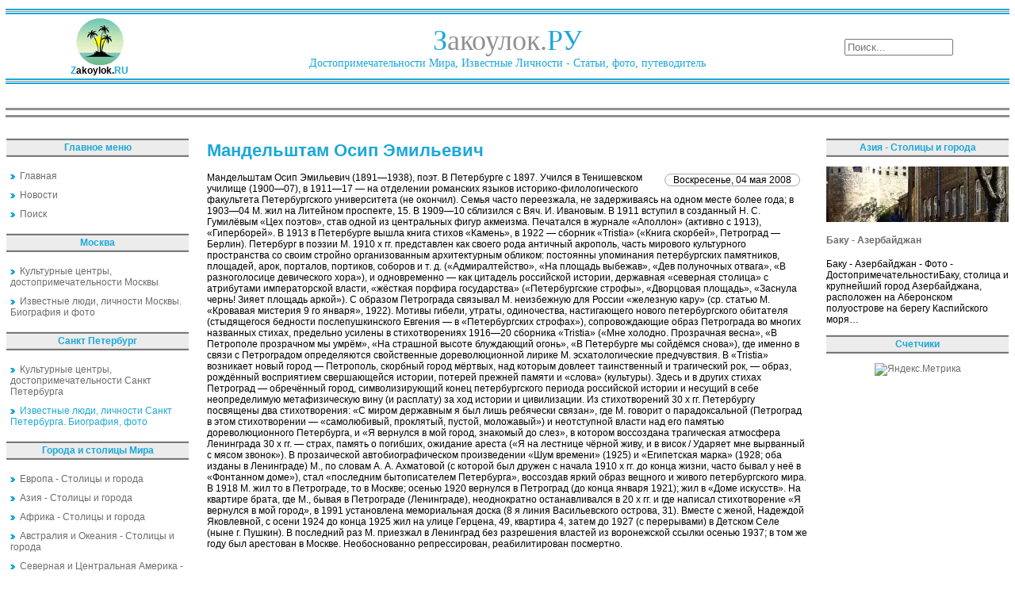

--- FILE ---
content_type: text/html; charset=utf-8
request_url: https://zakoylok.ru/izvestnyie-lyudi-lichnosti-sankt-peterburga-biograf/mandelshtam-osip-emilevich.html
body_size: 8444
content:
<!DOCTYPE html PUBLIC "-//W3C//DTD XHTML 1.0 Transitional//EN" "http://www.w3.org/TR/xhtml1/DTD/xhtml1-transitional.dtd">
<html lang="ru" xmlns="https://www.w3.org/1999/xhtml">
<head>
<meta charset="utf-8">
	<meta name="description" content="Закоулок">
	<title>Мандельштам Осип Эмильевич</title>
	<link href="/favicon.ico" rel="icon" type="image/vnd.microsoft.icon">
<link href="/media/mod_menu/css/mod-menu.min.css?a45ede" rel="stylesheet" nonce="OTk0MjlhZTRmYmE3MjcxNDA3YTdjYjBkZDZhOGRmYjBkMzA0MDc4NzM5YjU2NzJmM2Q1NGQwMDI0NTk4MjQ2MDk0ZDM1MmUyYzVlOTI3MjhmNWIzYmNjZTA4ZmUzZDkxYmM1NDhlMzcyMzQ0Y2NlOWU4NWEwMzg2M2RmNzU3NTY=">
	<style nonce="OTk0MjlhZTRmYmE3MjcxNDA3YTdjYjBkZDZhOGRmYjBkMzA0MDc4NzM5YjU2NzJmM2Q1NGQwMDI0NTk4MjQ2MDk0ZDM1MmUyYzVlOTI3MjhmNWIzYmNjZTA4ZmUzZDkxYmM1NDhlMzcyMzQ0Y2NlOWU4NWEwMzg2M2RmNzU3NTY=">div.mod_search97 input[type="search"]{ width:auto; }</style>
<script type="application/json" class="joomla-script-options new" nonce="OTk0MjlhZTRmYmE3MjcxNDA3YTdjYjBkZDZhOGRmYjBkMzA0MDc4NzM5YjU2NzJmM2Q1NGQwMDI0NTk4MjQ2MDk0ZDM1MmUyYzVlOTI3MjhmNWIzYmNjZTA4ZmUzZDkxYmM1NDhlMzcyMzQ0Y2NlOWU4NWEwMzg2M2RmNzU3NTY=">{"system.paths":{"root":"","rootFull":"https:\/\/zakoylok.ru\/","base":"","baseFull":"https:\/\/zakoylok.ru\/"},"csrf.token":"e5c9944325e45f60c17fa23edaa87fae"}</script>
	<script src="/media/system/js/core.min.js?a3d8f8" nonce="OTk0MjlhZTRmYmE3MjcxNDA3YTdjYjBkZDZhOGRmYjBkMzA0MDc4NzM5YjU2NzJmM2Q1NGQwMDI0NTk4MjQ2MDk0ZDM1MmUyYzVlOTI3MjhmNWIzYmNjZTA4ZmUzZDkxYmM1NDhlMzcyMzQ0Y2NlOWU4NWEwMzg2M2RmNzU3NTY="></script>
	<script src="/media/mod_menu/js/menu.min.js?17559d" type="module" nonce="OTk0MjlhZTRmYmE3MjcxNDA3YTdjYjBkZDZhOGRmYjBkMzA0MDc4NzM5YjU2NzJmM2Q1NGQwMDI0NTk4MjQ2MDk0ZDM1MmUyYzVlOTI3MjhmNWIzYmNjZTA4ZmUzZDkxYmM1NDhlMzcyMzQ0Y2NlOWU4NWEwMzg2M2RmNzU3NTY="></script>
	<script src="/media/vendor/jquery/js/jquery.min.js?3.7.1" nonce="OTk0MjlhZTRmYmE3MjcxNDA3YTdjYjBkZDZhOGRmYjBkMzA0MDc4NzM5YjU2NzJmM2Q1NGQwMDI0NTk4MjQ2MDk0ZDM1MmUyYzVlOTI3MjhmNWIzYmNjZTA4ZmUzZDkxYmM1NDhlMzcyMzQ0Y2NlOWU4NWEwMzg2M2RmNzU3NTY="></script>
	<script src="/media/vendor/jquery/js/jquery-noconflict.min.js?3.7.1" nonce="OTk0MjlhZTRmYmE3MjcxNDA3YTdjYjBkZDZhOGRmYjBkMzA0MDc4NzM5YjU2NzJmM2Q1NGQwMDI0NTk4MjQ2MDk0ZDM1MmUyYzVlOTI3MjhmNWIzYmNjZTA4ZmUzZDkxYmM1NDhlMzcyMzQ0Y2NlOWU4NWEwMzg2M2RmNzU3NTY="></script>
	<script type="application/ld+json" nonce="OTk0MjlhZTRmYmE3MjcxNDA3YTdjYjBkZDZhOGRmYjBkMzA0MDc4NzM5YjU2NzJmM2Q1NGQwMDI0NTk4MjQ2MDk0ZDM1MmUyYzVlOTI3MjhmNWIzYmNjZTA4ZmUzZDkxYmM1NDhlMzcyMzQ0Y2NlOWU4NWEwMzg2M2RmNzU3NTY=">{"@context":"https://schema.org","@graph":[{"@type":"Organization","@id":"https://zakoylok.ru/#/schema/Organization/base","name":"Закоулок - Путешествия, достопримечательности, экскурсии","url":"https://zakoylok.ru/"},{"@type":"WebSite","@id":"https://zakoylok.ru/#/schema/WebSite/base","url":"https://zakoylok.ru/","name":"Закоулок - Путешествия, достопримечательности, экскурсии","publisher":{"@id":"https://zakoylok.ru/#/schema/Organization/base"}},{"@type":"WebPage","@id":"https://zakoylok.ru/#/schema/WebPage/base","url":"https://zakoylok.ru/izvestnyie-lyudi-lichnosti-sankt-peterburga-biograf/mandelshtam-osip-emilevich.html","name":"Мандельштам Осип Эмильевич","description":"Закоулок","isPartOf":{"@id":"https://zakoylok.ru/#/schema/WebSite/base"},"about":{"@id":"https://zakoylok.ru/#/schema/Organization/base"},"inLanguage":"ru-RU"},{"@type":"Article","@id":"https://zakoylok.ru/#/schema/com_content/article/889","name":"Мандельштам Осип Эмильевич","headline":"Мандельштам Осип Эмильевич","inLanguage":"ru-RU","isPartOf":{"@id":"https://zakoylok.ru/#/schema/WebPage/base"}}]}</script>
	
	<meta property="og:locale" content="ru_RU" class="4SEO_ogp_tag">
	<meta property="og:url" content="https://zakoylok.ru/izvestnyie-lyudi-lichnosti-sankt-peterburga-biograf/mandelshtam-osip-emilevich.html" class="4SEO_ogp_tag">
	<meta property="og:site_name" content="Закоулок - Путешествия, достопримечательности, экскурсии" class="4SEO_ogp_tag">
	<meta property="og:type" content="article" class="4SEO_ogp_tag">
	<meta property="og:title" content="Мандельштам Осип Эмильевич" class="4SEO_ogp_tag">
	<meta property="og:description" content="Закоулок" class="4SEO_ogp_tag">
	<meta property="fb:app_id" content="966242223397117" class="4SEO_ogp_tag">
	<meta name="twitter:card" content="summary" class="4SEO_tcards_tag">
	<meta name="twitter:url" content="https://zakoylok.ru/izvestnyie-lyudi-lichnosti-sankt-peterburga-biograf/mandelshtam-osip-emilevich.html" class="4SEO_tcards_tag">
	<meta name="twitter:title" content="Мандельштам Осип Эмильевич" class="4SEO_tcards_tag">
	<meta name="twitter:description" content="Закоулок" class="4SEO_tcards_tag">

<link rel="shortcut icon" href="/favicon.ico" />
<link href="/css/css.css" rel="stylesheet" type="text/css" />
  <!-- Yandex.RTB -->
  <script>window.yaContextCb=window.yaContextCb||[]</script>
  <script src="https://yandex.ru/ads/system/context.js" async></script>
	<meta name="robots" content="max-snippet:-1, max-image-preview:large, max-video-preview:-1" class="4SEO_robots_tag">
	<script type="application/ld+json" class="4SEO_structured_data_breadcrumb">{
    "@context": "http://schema.org",
    "@type": "BreadcrumbList",
    "itemListElement": [
        {
            "@type": "listItem",
            "position": 1,
            "name": "Главная",
            "item": "https://zakoylok.ru/"
        },
        {
            "@type": "listItem",
            "position": 2,
            "name": "Известные люди, личности Санкт Петербурга. Биография, фото",
            "item": "https://zakoylok.ru/izvestnyie-lichnosti-i-lyudi-sankt-peterburga/index.html"
        }
    ]
}</script>
<script type="application/ld+json" class="4SEO_structured_data_page">{
    "@context": "http://schema.org",
    "@graph": [
        {
            "@type": "Article",
            "author": {
                "@id": "https://zakoylok.ru/#defaultAuthor"
            },
            "dateModified": "2015-08-13T22:23:21Z",
            "datePublished": "2008-05-04T00:29:08Z",
            "description": "Закоулок",
            "headline": "Мандельштам Осип Эмильевич",
            "image": {
                "@id": "https://zakoylok.ru/#defaultLogo"
            },
            "inLanguage": "ru-RU",
            "mainEntityOfPage": {
                "@type": "WebPage",
                "url": "https://zakoylok.ru/izvestnyie-lyudi-lichnosti-sankt-peterburga-biograf/mandelshtam-osip-emilevich.html"
            },
            "publisher": {
                "@id": "https://zakoylok.ru/#defaultPublisher"
            },
            "url": "https://zakoylok.ru/izvestnyie-lyudi-lichnosti-sankt-peterburga-biograf/mandelshtam-osip-emilevich.html"
        },
        {
            "@id": "https://zakoylok.ru/#defaultAuthor",
            "@type": "Person",
            "name": "",
            "url": "https://zakoylok.ru/"
        },
        {
            "@id": "https://zakoylok.ru/#defaultLogo",
            "@type": "ImageObject",
            "url": "",
            "width": "",
            "height": ""
        },
        {
            "@id": "https://zakoylok.ru/#defaultPublisher",
            "@type": "Organization",
            "url": "https://zakoylok.ru/",
            "logo": {
                "@id": "https://zakoylok.ru/#defaultLogo"
            },
            "name": "Закоулок - Путешествия, достопримечательности, экскурсии"
        }
    ]
}</script></head>

<body leftmargin="0" rightmargin="0" topmargin="0" bottommargin="0">
<table class="table" width="100%">
<tr class="banner-stroka">
<!--Баннерная область-->
   <td colspan="3"><div class="banner" width="100%">
</div></td>
</tr>

<tr>
   <td class="otcherk" colspan="3">
   <!--Прочерк перед областью логотипа-->
   </td>
</tr>
<tr class="logotip-zone">
   <td>
   <!--Логотип сайта-->
   <div class="logo-left"><a href="/"><img src="/images/logo-mini.gif" border="0" /></a><br />
   <b><span class="logo-zvet">Z</span>akoylok.<span class="logo-zvet">RU</span></b></div>
   </td>
   <td>
   <!--Название сайта-->
   <div class="logo">
   <span class="logo-zvet">З</span>акоулок.<span class="logo-zvet">РУ</span><br />
   <span class="logo-zvet1">Достопримечательности Мира, Известные Личности - Статьи, фото, путеводитель</span>
   </div>
   </td>
   <td>
   <!--Область поиска-->
   <div class="poisk"><div class="search mod_search97">
	<form action="/889-831.html" method="post" class="form-inline" role="search">
		<label for="mod-search-searchword97" class="element-invisible"> </label> <input name="searchword" id="mod-search-searchword97" maxlength="200"  class="inputbox search-query input-medium" type="search" size="15" placeholder="Поиск..." />		<input type="hidden" name="task" value="search" />
		<input type="hidden" name="option" value="com_search" />
		<input type="hidden" name="Itemid" value="50" />
	</form>
</div>
</div>
   </td>
</tr>
<tr>
   <td class="otcherk" colspan="3">
   <!--Прочерк после области логотипа-->  </td>
</tr>
</table>
<table class="table">
<tr>
   <td>
   <div class="pathway">
<!-- Yandex.RTB R-A-77022-1 -->
<div id="yandex_rtb_R-A-77022-1" style="max-height:200px;"></div>
<script>window.yaContextCb.push(()=>{
  Ya.Context.AdvManager.render({
    renderTo: 'yandex_rtb_R-A-77022-1',
    blockId: 'R-A-77022-1'
  })
})</script>
   </div>
   </td>
</tr>
<tr>
   <td class="otcherk1" colspan="3">
   <!--Прочерк после верхнего меню-->  
   </td>
</tr>
<tr>
   <td colspan="3">
   <!--Верхнее меню-->
   <div class="top-menu"></div>
   </td>
</tr>
<tr>
   <td class="otcherk1" colspan="3">
   <!--Прочерк после верхнего меню-->  
   </td>
</tr>
</table>
<!--Начало контентовой области -->
<table class="table">
<tr>
   <!--Левое меню-->
   <td class="col">
<div class="moduletable ">
            <p >Главное меню</p>        <ul id="mod-menu89" class="mod-menu mod-list nav ">
<li class="nav-item item-50 default"><a href="/" ><img src="/images/next55.gif" alt="" width="6" height="6" loading="lazy"><span class="image-title">Главная</span></a></li><li class="nav-item item-132"><a href="/news.html" ><img src="/images/next55.gif" alt=""><span class="image-title">Новости</span></a></li><li class="nav-item item-5"><a href="/poisk.html?searchword=" ><img src="/images/next55.gif" alt=""><span class="image-title">Поиск</span></a></li></ul>
</div>
<div>
	</div><div class="moduletable ">
            <p >Москва</p>        <ul id="mod-menu101" class="mod-menu mod-list nav ">
<li class="nav-item item-133"><a href="/moskva-dostoprimechatelnosti/index.html" ><img src="/images/next55.gif" alt=""><span class="image-title">Культурные центры, достопримечательности Москвы</span></a></li><li class="nav-item item-134"><a href="/izvestnyie-lichnosti-i-lyudi-moskvyi/index.html" ><img src="/images/next55.gif" alt=""><span class="image-title">Известные люди, личности Москвы. Биография и фото</span></a></li></ul>
</div>
<div class="moduletable ">
            <p >Санкт Петербург</p>        <ul id="mod-menu103" class="mod-menu mod-list nav ">
<li class="nav-item item-135"><a href="/sankt-peterburg-dostoprimechatelnosti/index.html" ><img src="/images/next55.gif" alt=""><span class="image-title">Культурные центры, достопримечательности Санкт Петербурга</span></a></li><li class="nav-item item-136 current active"><a href="/izvestnyie-lichnosti-i-lyudi-sankt-peterburga/index.html" aria-current="location"><img src="/images/next55.gif" alt=""><span class="image-title">Известные люди, личности Санкт Петербурга. Биография, фото</span></a></li></ul>
</div>
<div class="moduletable ">
            <p >Города и столицы Мира</p>        <ul id="mod-menu102" class="mod-menu mod-list nav ">
<li class="nav-item item-137"><a href="/evropa/index.html" ><img src="/images/next55.gif" alt=""><span class="image-title">Европа - Столицы и города</span></a></li><li class="nav-item item-138"><a href="/aziya/index.html" ><img src="/images/next55.gif" alt=""><span class="image-title">Азия - Столицы и города</span></a></li><li class="nav-item item-139"><a href="/afrika/index.html" ><img src="/images/next55.gif" alt=""><span class="image-title">Африка - Столицы и города</span></a></li><li class="nav-item item-140"><a href="/avstraliya-i-okeaniya/index.html" ><img src="/images/next55.gif" alt=""><span class="image-title">Австралия и Океания - Столицы и города</span></a></li><li class="nav-item item-141"><a href="/severnaya-i-tsentralnaya-amerika/index.html" ><img src="/images/next55.gif" alt=""><span class="image-title">Северная и Центральная Америка - Столицы и города</span></a></li><li class="nav-item item-142"><a href="/yuzhnaya-amerika/index.html" ><img src="/images/next55.gif" alt=""><span class="image-title">Южная Америка - Столицы и города</span></a></li></ul>
</div>
<div class="moduletable ">
            <p >Столицы Европы</p>        <div class="junewsultra ">
			<div class="jn">
			<div class="jn-head">
				<div class="jn-left">
											<picture><source srcset="/img/230x70/f/pari-48993c11.webp" type="image/webp"><img loading="lazy" decoding="async" src="/img/230x70/f/pari-48993c11.webp" width="230" height="70" alt="Париж - Франция" ></picture>									</div>
				<div class="jn-right">
											<h4>
							<a href="/evropa/parizh-frantsiya.html">
								Париж - Франция							</a>
						</h4>
										<div class="jn-info">
																													</div>
				</div>
			</div>
							<div class="jn-intro">
											Париж - Столица Франции - ФотоПариж, столица Франции, расположен на реке Сена при впадении в неё рек Марка и Уаза.														</div>
								</div>
	</div></div>
<br/>
   </td>
   <!--Контентовая часть-->
   <td class="contenta">


<div class="item-page">



<h1>Мандельштам Осип Эмильевич</h1>







	<dl class="article-info">
	<dd class="create">
	Воскресенье, 04 мая 2008	</dd>
	</dl>



Мандельштам Осип Эмильевич (1891—1938), поэт.  В Петербурге с 1897. Учился в Тенишевском училище (1900—07), в 1911—17 — на отделении романских языков историко-филологического факультета Петербургского университета (не окончил). Семья часто переезжала, не задерживаясь на одном месте более года; в 1903—04 М. жил на Литейном проспекте, 15. В 1909—10 сблизился с Вяч. И. Ивановым. В 1911 вступил в созданный Н. С. Гумилёвым «Цех поэтов», став одной из центральных фигур акмеизма. Печатался в журнале «Аполлон» (активно с 1913), «Гиперборей». В 1913 в Петербурге вышла книга стихов «Камень», в 1922 — сборник «Tristia» («Книга скорбей», Петроград — Берлин). Петербург в поэзии М. 1910 х гг. представлен как своего рода античный акрополь, часть мирового культурного пространства со своим стройно организованным архитектурным обликом: постоянны упоминания петербургских памятников, площадей, арок, порталов, портиков, соборов и т. д. («Адмиралтейство», «На площадь выбежав», «Дев полуночных отвага», «В разноголосице девического хора»), и одновременно — как цитадель российской истории, державная «северная столица» с атрибутами императорской власти, «жёсткая порфира государства» («Петербургские строфы», «Дворцовая площадь», «Заснула чернь! Зияет площадь аркой»). С образом Петрограда связывал М. неизбежную для России «железную кару» (ср. статью М. «Кровавая мистерия 9 го января», 1922). Мотивы гибели, утраты, одиночества, настигающего нового петербургского обитателя (стыдящегося бедности послепушкинского Евгения — в «Петербургских строфах»), сопровождающие образ Петрограда во многих названных стихах, предельно усилены в стихотворениях 1916—20 сборника «Tristia» («Мне холодно. Прозрачная весна», «В Петрополе прозрачном мы умрём», «На страшной высоте блуждающий огонь», «В Петербурге мы сойдёмся снова»), где именно в связи с Петроградом определяются свойственные дореволюционной лирике М. эсхатологические предчувствия. В «Tristia» возникает новый город — Петрополь, скорбный город мёртвых, над которым довлеет таинственный и трагический рок, — образ, рождённый восприятием свершающейся истории, потерей прежней памяти и «слова» (культуры). Здесь и в других стихах Петроград — обречённый город, символизирующий конец петербургского периода российской истории и несущий в себе неопределимую метафизическую вину (и расплату) за ход истории и цивилизации. Из стихотворений 30 х гг. Петербургу посвящены два стихотворения: «С миром державным я был лишь ребячески связан», где М. говорит о парадоксальной (Петроград в этом стихотворении — «самолюбивый, проклятый, пустой, моложавый») и неотступной власти над его памятью дореволюционного Петербурга, и «Я вернулся в мой город, знакомый до слез», в котором воссоздана трагическая атмосфера Ленинграда 30 х гг. — страх, память о погибших, ожидание ареста («Я на лестнице чёрной живу, и в висок / Ударяет мне вырванный с мясом звонок»).
В прозаической автобиографическом произведении «Шум времени» (1925) и «Египетская марка» (1928; оба изданы в Ленинграде) М., по словам А. А. Ахматовой (с которой был дружен с начала 1910 х гг. до конца жизни, часто бывал у неё в «Фонтанном доме»), стал «последним бытописателем Петербурга», воссоздав яркий образ вещного и живого петербургского мира.
В 1918 М. жил то в Петрограде, то в Москве; осенью 1920 вернулся в Петроград (до конца января 1921); жил в «Доме искусств». На квартире брата, где М., бывая в Петрограде (Ленинграде), неоднократно останавливался в 20 х гг. и где написал стихотворение «Я вернулся в мой город», в 1991 установлена мемориальная доска (8 я линия Васильевского острова, 31). Вместе с женой, Надеждой Яковлевной, с осени 1924 до конца 1925 жил на улице Герцена, 49, квартира 4, затем до 1927 (с перерывами) в Детском Селе (ныне г. Пушкин). В последний раз М. приезжал в Ленинград без разрешения властей из воронежской ссылки осенью 1937; в том же году был арестован в Москве. Необоснованно репрессирован, реабилитирован посмертно.

	
<div id="clr"></div>



<!-- Put this script tag to the <head> of your page -->
<script type="text/javascript" src="//vk.com/js/api/openapi.js?117"></script>

<script type="text/javascript">
  VK.init({apiId: 4562263, onlyWidgets: true});
</script>

<!-- Put this div tag to the place, where the Comments block will be -->
<div id="vk_comments"></div>
<script type="text/javascript">
VK.Widgets.Comments("vk_comments", {limit: 10, attach: "*"});
</script>
<br/>
</div>
<div style="width:100%;max-height:250px;">
<!-- Yandex.RTB R-A-77022-2 -->
<div id="yandex_rtb_R-A-77022-2"></div>
<script>window.yaContextCb.push(()=>{
  Ya.Context.AdvManager.render({
    renderTo: 'yandex_rtb_R-A-77022-2',
    blockId: 'R-A-77022-2'
  })
})</script>
</div>
   </td>
   <!--Правый столбец-->
   <td class="col">
<div class="moduletable ">
            <p >Азия - Столицы и города</p>        <div class="junewsultra ">
			<div class="jn">
			<div class="jn-head">
				<div class="jn-left">
											<picture><source srcset="/img/230x70/0/baku2-fb83a0d9.webp" type="image/webp"><img loading="lazy" decoding="async" src="/img/230x70/0/baku2-fb83a0d9.webp" width="230" height="70" alt="Баку - Азербайджан" ></picture>									</div>
				<div class="jn-right">
											<h4>
							<a href="/aziya/baku-azerbaydzhan.html">
								Баку - Азербайджан							</a>
						</h4>
										<div class="jn-info">
																													</div>
				</div>
			</div>
							<div class="jn-intro">
											Баку - Азербайджан - Фото - ДостопримечательностиБаку, столица и крупнейший город Азербайджана, расположен на Аберонском полуострове на берегу Каспийского моря…														</div>
								</div>
	</div></div>
<div class="moduletable ">
            <p >Счетчики</p>        <div align="center">
<!--noindex-->
<a href="https://metrika.yandex.ru/stat/?id=96336800&amp;from=informer" target="_blank" rel="nofollow"><img src="https://informer.yandex.ru/informer/96336800/3_0_FFFFFFFF_EFEFEFFF_0_pageviews" style="width:88px; height:31px; border:0;" alt="Яндекс.Метрика" title="Яндекс.Метрика: данные за сегодня (просмотры, визиты и уникальные посетители)" class="ym-advanced-informer" data-cid="96336800" data-lang="ru" /></a> <script type="text/javascript" > (function(m,e,t,r,i,k,a){m[i]=m[i]||function(){(m[i].a=m[i].a||[]).push(arguments)}; m[i].l=1*new Date(); for (var j = 0; j < document.scripts.length; j++) {if (document.scripts[j].src === r) { return; }} k=e.createElement(t),a=e.getElementsByTagName(t)[0],k.async=1,k.src=r,a.parentNode.insertBefore(k,a)}) (window, document, "script", "https://mc.yandex.ru/metrika/tag.js", "ym"); ym(96336800, "init", { clickmap:true, trackLinks:true, accurateTrackBounce:true, webvisor:true, trackHash:true }); </script> <noscript><div><img src="https://mc.yandex.ru/watch/96336800" style="position:absolute; left:-9999px;" alt="" /></div></noscript> 
<!--/noindex-->
</div>
</div>
<br/>
   </td>
</tr>
</table>
<table class="table">
<tr>
<td>
    <div id="cntraa"><div class="moduletable ">
            <p >Культурные центры, достопримечательности Москвы</p>        <div class="junewsultra ">
			<div class="jn">
			<div class="jn-head">
				<div class="jn-left">
											<picture><source srcset="/img/230x70/4/notfoundimage-baae2f03.webp" type="image/webp"><img loading="lazy" decoding="async" src="/img/230x70/4/notfoundimage-baae2f03.webp" width="230" height="70" alt="Московский государственный академический камерный хор" ></picture>									</div>
				<div class="jn-right">
											<h4>
							<a href="/kulturnyie-tsentryi-dostoprimechatelnosti-moskvyi/moskovskiy-gosudarstvennyiy-akademicheskiy-kamernyiy-hor.html">
								Московский государственный академический камерный хор							</a>
						</h4>
										<div class="jn-info">
																													</div>
				</div>
			</div>
							<div class="jn-intro">
											Московский государственный академический камерный хор (известен как «хор В.Н. Минина»). Основан в 1972 как Камерный хор Росконцерта (с 1977 современное…														</div>
								</div>
	</div></div>
</div>
</td>
</tr>
</table>
<table class="table">
<tr class="novost" valign="top">
<td class="novost1" valign="top">
<div id="cntraa"><div class="moduletable ">
            <p >Культурные центры, достопримечательности Санкт Петербурга</p>        <div class="junewsultra ">
			<div class="jn">
			<div class="jn-head">
				<div class="jn-left">
											<picture><source srcset="/img/230x70/4/notfoundimage-baae2f03.webp" type="image/webp"><img loading="lazy" decoding="async" src="/img/230x70/4/notfoundimage-baae2f03.webp" width="230" height="70" alt="Октябрьские стачки 1916" ></picture>									</div>
				<div class="jn-right">
											<h4>
							<a href="/kulturnyie-tsentryi-dostoprimechatelnosti-sankt-pet/oktyabrskie-stachki-1916.html">
								Октябрьские стачки 1916							</a>
						</h4>
										<div class="jn-info">
																													</div>
				</div>
			</div>
							<div class="jn-intro">
											Октябрьские стачки 1916, 17—21 и 26—31 октября, две крупнейшие политические забастовки в Петрограде. 12 октября ПК РСДРП выпустил листовку (4…														</div>
								</div>
	</div></div>
</div>
</td>
<td valign="top">
<div id="cntraa"><div class="moduletable ">
            <p >Известные люди, личности Санкт Петербурга. Биография, фото</p>        <div class="junewsultra ">
			<div class="jn">
			<div class="jn-head">
				<div class="jn-left">
											<picture><source srcset="/img/230x70/4/notfoundimage-baae2f03.webp" type="image/webp"><img loading="lazy" decoding="async" src="/img/230x70/4/notfoundimage-baae2f03.webp" width="230" height="70" alt="Скочинский Александр Александрович" ></picture>									</div>
				<div class="jn-right">
											<h4>
							<a href="/izvestnyie-lyudi-lichnosti-sankt-peterburga-biograf/skochinskiy-aleksandr-aleksandrovich.html">
								Скочинский Александр Александрович							</a>
						</h4>
										<div class="jn-info">
																													</div>
				</div>
			</div>
							<div class="jn-intro">
											Скочинский Александр Александрович (1874—1960), учёный в области горной науки, академик АН СССР (1935), Герой Социалистического Труда (1954).														</div>
								</div>
	</div></div>
</div>
</td>
</tr>
</table>
<table class="table">
<tr>
   <!--Прочерк после области логотипа--> 
   <td class="otcherk" colspan="3">
   </td>
</tr>
   <tr>
   <td class="footer-left">
   </td>
   <td class="footer-central">
Копировать статьи разрешено только при наличии активной ссылки на источник и с согласия автора<br/><br/>
   Все права защищены © 2007-2025 Закоулок.Ру - Достопримечательности, известные личности и их биография, фото, статьи
   </td>
   <td class="footer-left">
   </td>
</tr>
</table>
</body>
</html>